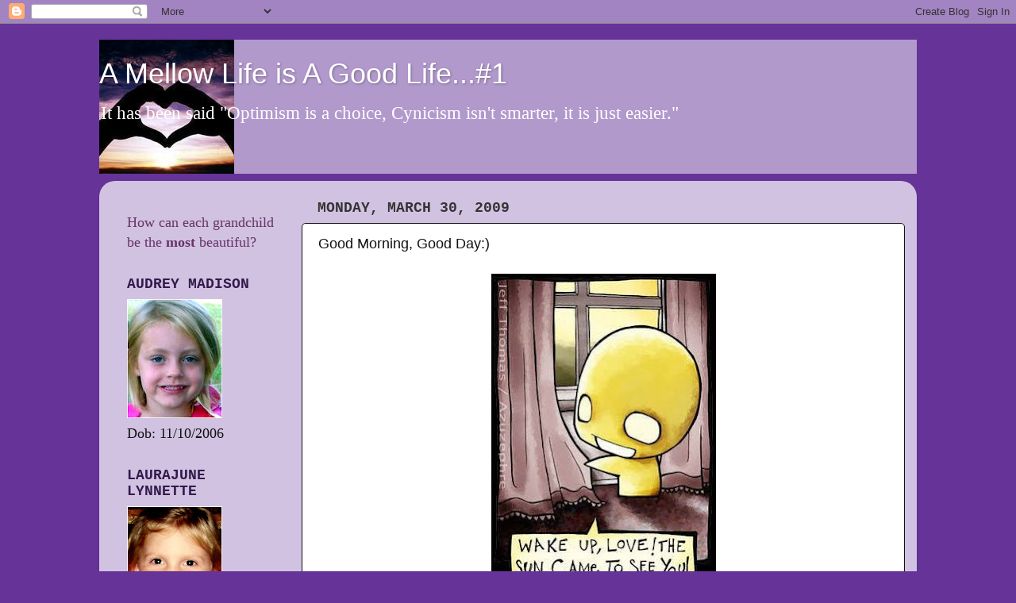

--- FILE ---
content_type: text/html; charset=UTF-8
request_url: https://amellowlife.blogspot.com/2009/03/good-morning-good-day.html
body_size: 16904
content:
<!DOCTYPE html>
<html class='v2' dir='ltr' lang='en'>
<head>
<link href='https://www.blogger.com/static/v1/widgets/335934321-css_bundle_v2.css' rel='stylesheet' type='text/css'/>
<meta content='width=1100' name='viewport'/>
<meta content='text/html; charset=UTF-8' http-equiv='Content-Type'/>
<meta content='blogger' name='generator'/>
<link href='https://amellowlife.blogspot.com/favicon.ico' rel='icon' type='image/x-icon'/>
<link href='http://amellowlife.blogspot.com/2009/03/good-morning-good-day.html' rel='canonical'/>
<link rel="alternate" type="application/atom+xml" title="A Mellow Life is A Good Life...#1 - Atom" href="https://amellowlife.blogspot.com/feeds/posts/default" />
<link rel="alternate" type="application/rss+xml" title="A Mellow Life is A Good Life...#1 - RSS" href="https://amellowlife.blogspot.com/feeds/posts/default?alt=rss" />
<link rel="service.post" type="application/atom+xml" title="A Mellow Life is A Good Life...#1 - Atom" href="https://www.blogger.com/feeds/3520629990097721822/posts/default" />

<link rel="alternate" type="application/atom+xml" title="A Mellow Life is A Good Life...#1 - Atom" href="https://amellowlife.blogspot.com/feeds/295521966503482988/comments/default" />
<!--Can't find substitution for tag [blog.ieCssRetrofitLinks]-->
<link href='https://blogger.googleusercontent.com/img/b/R29vZ2xl/AVvXsEgnXFnap42g1f6Xca8d0i-a1B-IBgvT35hxEBnOwY1RE2H4mRw4Zc1lvFMvZY8hXODtMYlJL9dBMtRq4PIrmP5YpNfJ3gcm2ASUHNxUpBlu1RBOD-l8XtyInu9Yn4Oy_8aW-p5fLtiPBR4/s400/sun.jpg' rel='image_src'/>
<meta content='http://amellowlife.blogspot.com/2009/03/good-morning-good-day.html' property='og:url'/>
<meta content='Good Morning, Good Day:)' property='og:title'/>
<meta content='It has been said &quot;Optimism is a choice, Cynicism isn&#39;t smarter, it is just easier.&quot;' property='og:description'/>
<meta content='https://blogger.googleusercontent.com/img/b/R29vZ2xl/AVvXsEgnXFnap42g1f6Xca8d0i-a1B-IBgvT35hxEBnOwY1RE2H4mRw4Zc1lvFMvZY8hXODtMYlJL9dBMtRq4PIrmP5YpNfJ3gcm2ASUHNxUpBlu1RBOD-l8XtyInu9Yn4Oy_8aW-p5fLtiPBR4/w1200-h630-p-k-no-nu/sun.jpg' property='og:image'/>
<title>A Mellow Life is A Good Life...#1: Good Morning, Good Day:)</title>
<style id='page-skin-1' type='text/css'><!--
/*-----------------------------------------------
Blogger Template Style
Name:     Picture Window
Designer: Blogger
URL:      www.blogger.com
----------------------------------------------- */
/* Content
----------------------------------------------- */
body {
font: normal normal 20px Georgia, Utopia, 'Palatino Linotype', Palatino, serif;
color: #111111;
background: #663399 none no-repeat scroll center center;
}
html body .region-inner {
min-width: 0;
max-width: 100%;
width: auto;
}
.content-outer {
font-size: 90%;
}
a:link {
text-decoration:none;
color: #663399;
}
a:visited {
text-decoration:none;
color: #9966cc;
}
a:hover {
text-decoration:underline;
color: #8832ff;
}
.content-outer {
background: transparent none repeat scroll top left;
-moz-border-radius: 0;
-webkit-border-radius: 0;
-goog-ms-border-radius: 0;
border-radius: 0;
-moz-box-shadow: 0 0 0 rgba(0, 0, 0, .15);
-webkit-box-shadow: 0 0 0 rgba(0, 0, 0, .15);
-goog-ms-box-shadow: 0 0 0 rgba(0, 0, 0, .15);
box-shadow: 0 0 0 rgba(0, 0, 0, .15);
margin: 20px auto;
}
.content-inner {
padding: 0;
}
/* Header
----------------------------------------------- */
.header-outer {
background: #b299cc none repeat-x scroll top left;
_background-image: none;
color: #ffffff;
-moz-border-radius: 0;
-webkit-border-radius: 0;
-goog-ms-border-radius: 0;
border-radius: 0;
}
.Header img, .Header #header-inner {
-moz-border-radius: 0;
-webkit-border-radius: 0;
-goog-ms-border-radius: 0;
border-radius: 0;
}
.header-inner .Header .titlewrapper,
.header-inner .Header .descriptionwrapper {
padding-left: 0;
padding-right: 0;
}
.Header h1 {
font: normal normal 36px Arial, Tahoma, Helvetica, FreeSans, sans-serif;
text-shadow: 1px 1px 3px rgba(0, 0, 0, 0.3);
}
.Header h1 a {
color: #ffffff;
}
.Header .description {
font-size: 130%;
}
/* Tabs
----------------------------------------------- */
.tabs-inner {
margin: .5em 20px 0;
padding: 0;
}
.tabs-inner .section {
margin: 0;
}
.tabs-inner .widget ul {
padding: 0;
background: transparent none repeat scroll bottom;
-moz-border-radius: 0;
-webkit-border-radius: 0;
-goog-ms-border-radius: 0;
border-radius: 0;
}
.tabs-inner .widget li {
border: none;
}
.tabs-inner .widget li a {
display: inline-block;
padding: .5em 1em;
margin-right: .25em;
color: #ffffff;
font: normal normal 15px Arial, Tahoma, Helvetica, FreeSans, sans-serif;
-moz-border-radius: 10px 10px 0 0;
-webkit-border-top-left-radius: 10px;
-webkit-border-top-right-radius: 10px;
-goog-ms-border-radius: 10px 10px 0 0;
border-radius: 10px 10px 0 0;
background: transparent url(https://resources.blogblog.com/blogblog/data/1kt/transparent/black50.png) repeat scroll top left;
border-right: 1px solid transparent;
}
.tabs-inner .widget li:first-child a {
padding-left: 1.25em;
-moz-border-radius-topleft: 10px;
-moz-border-radius-bottomleft: 0;
-webkit-border-top-left-radius: 10px;
-webkit-border-bottom-left-radius: 0;
-goog-ms-border-top-left-radius: 10px;
-goog-ms-border-bottom-left-radius: 0;
border-top-left-radius: 10px;
border-bottom-left-radius: 0;
}
.tabs-inner .widget li.selected a,
.tabs-inner .widget li a:hover {
position: relative;
z-index: 1;
background: transparent url(https://resources.blogblog.com/blogblog/data/1kt/transparent/white80.png) repeat scroll bottom;
color: #663399;
-moz-box-shadow: 0 0 3px rgba(0, 0, 0, .15);
-webkit-box-shadow: 0 0 3px rgba(0, 0, 0, .15);
-goog-ms-box-shadow: 0 0 3px rgba(0, 0, 0, .15);
box-shadow: 0 0 3px rgba(0, 0, 0, .15);
}
/* Headings
----------------------------------------------- */
h2 {
font: normal bold 100% 'Courier New', Courier, FreeMono, monospace;
text-transform: uppercase;
color: #33194c;
margin: .5em 0;
}
/* Main
----------------------------------------------- */
.main-outer {
background: transparent url(https://resources.blogblog.com/blogblog/data/1kt/transparent/white80.png) repeat scroll top left;
-moz-border-radius: 20px 20px 0 0;
-webkit-border-top-left-radius: 20px;
-webkit-border-top-right-radius: 20px;
-webkit-border-bottom-left-radius: 0;
-webkit-border-bottom-right-radius: 0;
-goog-ms-border-radius: 20px 20px 0 0;
border-radius: 20px 20px 0 0;
-moz-box-shadow: 0 1px 3px rgba(0, 0, 0, .15);
-webkit-box-shadow: 0 1px 3px rgba(0, 0, 0, .15);
-goog-ms-box-shadow: 0 1px 3px rgba(0, 0, 0, .15);
box-shadow: 0 1px 3px rgba(0, 0, 0, .15);
}
.main-inner {
padding: 15px 20px 20px;
}
.main-inner .column-center-inner {
padding: 0 0;
}
.main-inner .column-left-inner {
padding-left: 0;
}
.main-inner .column-right-inner {
padding-right: 0;
}
/* Posts
----------------------------------------------- */
h3.post-title {
margin: 0;
font: normal normal 18px Arial, Tahoma, Helvetica, FreeSans, sans-serif;
}
.comments h4 {
margin: 1em 0 0;
font: normal normal 18px Arial, Tahoma, Helvetica, FreeSans, sans-serif;
}
.date-header span {
color: #333333;
}
.post-outer {
background-color: #ffffff;
border: solid 1px #111111;
-moz-border-radius: 5px;
-webkit-border-radius: 5px;
border-radius: 5px;
-goog-ms-border-radius: 5px;
padding: 15px 20px;
margin: 0 -20px 20px;
}
.post-body {
line-height: 1.4;
font-size: 110%;
position: relative;
}
.post-header {
margin: 0 0 1.5em;
color: #111111;
line-height: 1.6;
}
.post-footer {
margin: .5em 0 0;
color: #111111;
line-height: 1.6;
}
#blog-pager {
font-size: 140%
}
#comments .comment-author {
padding-top: 1.5em;
border-top: dashed 1px #ccc;
border-top: dashed 1px rgba(128, 128, 128, .5);
background-position: 0 1.5em;
}
#comments .comment-author:first-child {
padding-top: 0;
border-top: none;
}
.avatar-image-container {
margin: .2em 0 0;
}
/* Comments
----------------------------------------------- */
.comments .comments-content .icon.blog-author {
background-repeat: no-repeat;
background-image: url([data-uri]);
}
.comments .comments-content .loadmore a {
border-top: 1px solid #8832ff;
border-bottom: 1px solid #8832ff;
}
.comments .continue {
border-top: 2px solid #8832ff;
}
/* Widgets
----------------------------------------------- */
.widget ul, .widget #ArchiveList ul.flat {
padding: 0;
list-style: none;
}
.widget ul li, .widget #ArchiveList ul.flat li {
border-top: dashed 1px #ccc;
border-top: dashed 1px rgba(128, 128, 128, .5);
}
.widget ul li:first-child, .widget #ArchiveList ul.flat li:first-child {
border-top: none;
}
.widget .post-body ul {
list-style: disc;
}
.widget .post-body ul li {
border: none;
}
/* Footer
----------------------------------------------- */
.footer-outer {
color:#cccccc;
background: transparent url(https://resources.blogblog.com/blogblog/data/1kt/transparent/black50.png) repeat scroll top left;
-moz-border-radius: 0 0 20px 20px;
-webkit-border-top-left-radius: 0;
-webkit-border-top-right-radius: 0;
-webkit-border-bottom-left-radius: 20px;
-webkit-border-bottom-right-radius: 20px;
-goog-ms-border-radius: 0 0 20px 20px;
border-radius: 0 0 20px 20px;
-moz-box-shadow: 0 1px 3px rgba(0, 0, 0, .15);
-webkit-box-shadow: 0 1px 3px rgba(0, 0, 0, .15);
-goog-ms-box-shadow: 0 1px 3px rgba(0, 0, 0, .15);
box-shadow: 0 1px 3px rgba(0, 0, 0, .15);
}
.footer-inner {
padding: 10px 20px 20px;
}
.footer-outer a {
color: #bb98ee;
}
.footer-outer a:visited {
color: #ba77ee;
}
.footer-outer a:hover {
color: #8832ff;
}
.footer-outer .widget h2 {
color: #aaaaaa;
}
/* Mobile
----------------------------------------------- */
html body.mobile {
height: auto;
}
html body.mobile {
min-height: 480px;
background-size: 100% auto;
}
.mobile .body-fauxcolumn-outer {
background: transparent none repeat scroll top left;
}
html .mobile .mobile-date-outer, html .mobile .blog-pager {
border-bottom: none;
background: transparent url(https://resources.blogblog.com/blogblog/data/1kt/transparent/white80.png) repeat scroll top left;
margin-bottom: 10px;
}
.mobile .date-outer {
background: transparent url(https://resources.blogblog.com/blogblog/data/1kt/transparent/white80.png) repeat scroll top left;
}
.mobile .header-outer, .mobile .main-outer,
.mobile .post-outer, .mobile .footer-outer {
-moz-border-radius: 0;
-webkit-border-radius: 0;
-goog-ms-border-radius: 0;
border-radius: 0;
}
.mobile .content-outer,
.mobile .main-outer,
.mobile .post-outer {
background: inherit;
border: none;
}
.mobile .content-outer {
font-size: 100%;
}
.mobile-link-button {
background-color: #663399;
}
.mobile-link-button a:link, .mobile-link-button a:visited {
color: #ffffff;
}
.mobile-index-contents {
color: #111111;
}
.mobile .tabs-inner .PageList .widget-content {
background: transparent url(https://resources.blogblog.com/blogblog/data/1kt/transparent/white80.png) repeat scroll bottom;
color: #663399;
}
.mobile .tabs-inner .PageList .widget-content .pagelist-arrow {
border-left: 1px solid transparent;
}

--></style>
<style id='template-skin-1' type='text/css'><!--
body {
min-width: 1030px;
}
.content-outer, .content-fauxcolumn-outer, .region-inner {
min-width: 1030px;
max-width: 1030px;
_width: 1030px;
}
.main-inner .columns {
padding-left: 240px;
padding-right: 0px;
}
.main-inner .fauxcolumn-center-outer {
left: 240px;
right: 0px;
/* IE6 does not respect left and right together */
_width: expression(this.parentNode.offsetWidth -
parseInt("240px") -
parseInt("0px") + 'px');
}
.main-inner .fauxcolumn-left-outer {
width: 240px;
}
.main-inner .fauxcolumn-right-outer {
width: 0px;
}
.main-inner .column-left-outer {
width: 240px;
right: 100%;
margin-left: -240px;
}
.main-inner .column-right-outer {
width: 0px;
margin-right: -0px;
}
#layout {
min-width: 0;
}
#layout .content-outer {
min-width: 0;
width: 800px;
}
#layout .region-inner {
min-width: 0;
width: auto;
}
body#layout div.add_widget {
padding: 8px;
}
body#layout div.add_widget a {
margin-left: 32px;
}
--></style>
<link href='https://www.blogger.com/dyn-css/authorization.css?targetBlogID=3520629990097721822&amp;zx=a164b14e-b797-4671-92d7-9b14d03d71af' media='none' onload='if(media!=&#39;all&#39;)media=&#39;all&#39;' rel='stylesheet'/><noscript><link href='https://www.blogger.com/dyn-css/authorization.css?targetBlogID=3520629990097721822&amp;zx=a164b14e-b797-4671-92d7-9b14d03d71af' rel='stylesheet'/></noscript>
<meta name='google-adsense-platform-account' content='ca-host-pub-1556223355139109'/>
<meta name='google-adsense-platform-domain' content='blogspot.com'/>

</head>
<body class='loading variant-open'>
<div class='navbar section' id='navbar' name='Navbar'><div class='widget Navbar' data-version='1' id='Navbar1'><script type="text/javascript">
    function setAttributeOnload(object, attribute, val) {
      if(window.addEventListener) {
        window.addEventListener('load',
          function(){ object[attribute] = val; }, false);
      } else {
        window.attachEvent('onload', function(){ object[attribute] = val; });
      }
    }
  </script>
<div id="navbar-iframe-container"></div>
<script type="text/javascript" src="https://apis.google.com/js/platform.js"></script>
<script type="text/javascript">
      gapi.load("gapi.iframes:gapi.iframes.style.bubble", function() {
        if (gapi.iframes && gapi.iframes.getContext) {
          gapi.iframes.getContext().openChild({
              url: 'https://www.blogger.com/navbar/3520629990097721822?po\x3d295521966503482988\x26origin\x3dhttps://amellowlife.blogspot.com',
              where: document.getElementById("navbar-iframe-container"),
              id: "navbar-iframe"
          });
        }
      });
    </script><script type="text/javascript">
(function() {
var script = document.createElement('script');
script.type = 'text/javascript';
script.src = '//pagead2.googlesyndication.com/pagead/js/google_top_exp.js';
var head = document.getElementsByTagName('head')[0];
if (head) {
head.appendChild(script);
}})();
</script>
</div></div>
<div class='body-fauxcolumns'>
<div class='fauxcolumn-outer body-fauxcolumn-outer'>
<div class='cap-top'>
<div class='cap-left'></div>
<div class='cap-right'></div>
</div>
<div class='fauxborder-left'>
<div class='fauxborder-right'></div>
<div class='fauxcolumn-inner'>
</div>
</div>
<div class='cap-bottom'>
<div class='cap-left'></div>
<div class='cap-right'></div>
</div>
</div>
</div>
<div class='content'>
<div class='content-fauxcolumns'>
<div class='fauxcolumn-outer content-fauxcolumn-outer'>
<div class='cap-top'>
<div class='cap-left'></div>
<div class='cap-right'></div>
</div>
<div class='fauxborder-left'>
<div class='fauxborder-right'></div>
<div class='fauxcolumn-inner'>
</div>
</div>
<div class='cap-bottom'>
<div class='cap-left'></div>
<div class='cap-right'></div>
</div>
</div>
</div>
<div class='content-outer'>
<div class='content-cap-top cap-top'>
<div class='cap-left'></div>
<div class='cap-right'></div>
</div>
<div class='fauxborder-left content-fauxborder-left'>
<div class='fauxborder-right content-fauxborder-right'></div>
<div class='content-inner'>
<header>
<div class='header-outer'>
<div class='header-cap-top cap-top'>
<div class='cap-left'></div>
<div class='cap-right'></div>
</div>
<div class='fauxborder-left header-fauxborder-left'>
<div class='fauxborder-right header-fauxborder-right'></div>
<div class='region-inner header-inner'>
<div class='header section' id='header' name='Header'><div class='widget Header' data-version='1' id='Header1'>
<div id='header-inner' style='background-image: url("https://blogger.googleusercontent.com/img/b/R29vZ2xl/AVvXsEiB4xpGdE8g6X7MyPA8YVFGVjrKi3RVqMvlouOgklRS-vdLtEPL3gfoUXU_T9yDb8WGQ3-KVZ3_8K3ZVfCyV-qYfIxZn8yZApy7lnSzy1s0nqvsYc2_Zmv_rEK5adIeV0mXz83kDUJh9oQ/s750/love-12.jpg"); background-position: left; min-height: 169px; _height: 169px; background-repeat: no-repeat; '>
<div class='titlewrapper' style='background: transparent'>
<h1 class='title' style='background: transparent; border-width: 0px'>
<a href='https://amellowlife.blogspot.com/'>
A Mellow Life is A Good Life...#1
</a>
</h1>
</div>
<div class='descriptionwrapper'>
<p class='description'><span>It has been said "Optimism is a choice, Cynicism isn't smarter, it is just easier."</span></p>
</div>
</div>
</div></div>
</div>
</div>
<div class='header-cap-bottom cap-bottom'>
<div class='cap-left'></div>
<div class='cap-right'></div>
</div>
</div>
</header>
<div class='tabs-outer'>
<div class='tabs-cap-top cap-top'>
<div class='cap-left'></div>
<div class='cap-right'></div>
</div>
<div class='fauxborder-left tabs-fauxborder-left'>
<div class='fauxborder-right tabs-fauxborder-right'></div>
<div class='region-inner tabs-inner'>
<div class='tabs no-items section' id='crosscol' name='Cross-Column'></div>
<div class='tabs no-items section' id='crosscol-overflow' name='Cross-Column 2'></div>
</div>
</div>
<div class='tabs-cap-bottom cap-bottom'>
<div class='cap-left'></div>
<div class='cap-right'></div>
</div>
</div>
<div class='main-outer'>
<div class='main-cap-top cap-top'>
<div class='cap-left'></div>
<div class='cap-right'></div>
</div>
<div class='fauxborder-left main-fauxborder-left'>
<div class='fauxborder-right main-fauxborder-right'></div>
<div class='region-inner main-inner'>
<div class='columns fauxcolumns'>
<div class='fauxcolumn-outer fauxcolumn-center-outer'>
<div class='cap-top'>
<div class='cap-left'></div>
<div class='cap-right'></div>
</div>
<div class='fauxborder-left'>
<div class='fauxborder-right'></div>
<div class='fauxcolumn-inner'>
</div>
</div>
<div class='cap-bottom'>
<div class='cap-left'></div>
<div class='cap-right'></div>
</div>
</div>
<div class='fauxcolumn-outer fauxcolumn-left-outer'>
<div class='cap-top'>
<div class='cap-left'></div>
<div class='cap-right'></div>
</div>
<div class='fauxborder-left'>
<div class='fauxborder-right'></div>
<div class='fauxcolumn-inner'>
</div>
</div>
<div class='cap-bottom'>
<div class='cap-left'></div>
<div class='cap-right'></div>
</div>
</div>
<div class='fauxcolumn-outer fauxcolumn-right-outer'>
<div class='cap-top'>
<div class='cap-left'></div>
<div class='cap-right'></div>
</div>
<div class='fauxborder-left'>
<div class='fauxborder-right'></div>
<div class='fauxcolumn-inner'>
</div>
</div>
<div class='cap-bottom'>
<div class='cap-left'></div>
<div class='cap-right'></div>
</div>
</div>
<!-- corrects IE6 width calculation -->
<div class='columns-inner'>
<div class='column-center-outer'>
<div class='column-center-inner'>
<div class='main section' id='main' name='Main'><div class='widget Blog' data-version='1' id='Blog1'>
<div class='blog-posts hfeed'>

          <div class="date-outer">
        
<h2 class='date-header'><span>Monday, March 30, 2009</span></h2>

          <div class="date-posts">
        
<div class='post-outer'>
<div class='post hentry uncustomized-post-template' itemprop='blogPost' itemscope='itemscope' itemtype='http://schema.org/BlogPosting'>
<meta content='https://blogger.googleusercontent.com/img/b/R29vZ2xl/AVvXsEgnXFnap42g1f6Xca8d0i-a1B-IBgvT35hxEBnOwY1RE2H4mRw4Zc1lvFMvZY8hXODtMYlJL9dBMtRq4PIrmP5YpNfJ3gcm2ASUHNxUpBlu1RBOD-l8XtyInu9Yn4Oy_8aW-p5fLtiPBR4/s400/sun.jpg' itemprop='image_url'/>
<meta content='3520629990097721822' itemprop='blogId'/>
<meta content='295521966503482988' itemprop='postId'/>
<a name='295521966503482988'></a>
<h3 class='post-title entry-title' itemprop='name'>
Good Morning, Good Day:)
</h3>
<div class='post-header'>
<div class='post-header-line-1'></div>
</div>
<div class='post-body entry-content' id='post-body-295521966503482988' itemprop='description articleBody'>
<a href="https://blogger.googleusercontent.com/img/b/R29vZ2xl/AVvXsEgnXFnap42g1f6Xca8d0i-a1B-IBgvT35hxEBnOwY1RE2H4mRw4Zc1lvFMvZY8hXODtMYlJL9dBMtRq4PIrmP5YpNfJ3gcm2ASUHNxUpBlu1RBOD-l8XtyInu9Yn4Oy_8aW-p5fLtiPBR4/s1600-h/sun.jpg" onblur="try {parent.deselectBloggerImageGracefully();} catch(e) {}"><img alt="" border="0" id="BLOGGER_PHOTO_ID_5319013380215865314" src="https://blogger.googleusercontent.com/img/b/R29vZ2xl/AVvXsEgnXFnap42g1f6Xca8d0i-a1B-IBgvT35hxEBnOwY1RE2H4mRw4Zc1lvFMvZY8hXODtMYlJL9dBMtRq4PIrmP5YpNfJ3gcm2ASUHNxUpBlu1RBOD-l8XtyInu9Yn4Oy_8aW-p5fLtiPBR4/s400/sun.jpg" style="margin: 0px auto 10px; display: block; text-align: center; cursor: pointer; width: 283px; height: 400px;" /></a>
<div style='clear: both;'></div>
</div>
<div class='post-footer'>
<div class='post-footer-line post-footer-line-1'>
<span class='post-author vcard'>
Posted by
<span class='fn' itemprop='author' itemscope='itemscope' itemtype='http://schema.org/Person'>
<meta content='https://www.blogger.com/profile/09995546678739653397' itemprop='url'/>
<a class='g-profile' href='https://www.blogger.com/profile/09995546678739653397' rel='author' title='author profile'>
<span itemprop='name'>Carla</span>
</a>
</span>
</span>
<span class='post-timestamp'>
at
<meta content='http://amellowlife.blogspot.com/2009/03/good-morning-good-day.html' itemprop='url'/>
<a class='timestamp-link' href='https://amellowlife.blogspot.com/2009/03/good-morning-good-day.html' rel='bookmark' title='permanent link'><abbr class='published' itemprop='datePublished' title='2009-03-30T11:07:00-05:00'>11:07&#8239;AM</abbr></a>
</span>
<span class='post-comment-link'>
</span>
<span class='post-icons'>
<span class='item-action'>
<a href='https://www.blogger.com/email-post/3520629990097721822/295521966503482988' title='Email Post'>
<img alt='' class='icon-action' height='13' src='https://resources.blogblog.com/img/icon18_email.gif' width='18'/>
</a>
</span>
<span class='item-control blog-admin pid-1913988433'>
<a href='https://www.blogger.com/post-edit.g?blogID=3520629990097721822&postID=295521966503482988&from=pencil' title='Edit Post'>
<img alt='' class='icon-action' height='18' src='https://resources.blogblog.com/img/icon18_edit_allbkg.gif' width='18'/>
</a>
</span>
</span>
<div class='post-share-buttons goog-inline-block'>
</div>
</div>
<div class='post-footer-line post-footer-line-2'>
<span class='post-labels'>
Labels:
<a href='https://amellowlife.blogspot.com/search/label/random' rel='tag'>random</a>
</span>
</div>
<div class='post-footer-line post-footer-line-3'>
<span class='post-location'>
</span>
</div>
</div>
</div>
<div class='comments' id='comments'>
<a name='comments'></a>
<h4>3 comments:</h4>
<div id='Blog1_comments-block-wrapper'>
<dl class='avatar-comment-indent' id='comments-block'>
<dt class='comment-author ' id='c5910093786680255816'>
<a name='c5910093786680255816'></a>
<div class="avatar-image-container vcard"><span dir="ltr"><a href="https://www.blogger.com/profile/07967298521893250721" target="" rel="nofollow" onclick="" class="avatar-hovercard" id="av-5910093786680255816-07967298521893250721"><img src="https://resources.blogblog.com/img/blank.gif" width="35" height="35" class="delayLoad" style="display: none;" longdesc="//blogger.googleusercontent.com/img/b/R29vZ2xl/AVvXsEiB3lVI5fVg5SP-y8PzV0fHO33KhA0n_Y0Mruds2FCGs8P9EzcxFCiW53VckTuaAGvmUKitsfUBUDlzcoduOselMoq1WeWcbloMzK_bBZitlLY43W6lhpCvdDS2ytIrEw/s45-c/images.jpeg" alt="" title="The Raggedy Girl">

<noscript><img src="//blogger.googleusercontent.com/img/b/R29vZ2xl/AVvXsEiB3lVI5fVg5SP-y8PzV0fHO33KhA0n_Y0Mruds2FCGs8P9EzcxFCiW53VckTuaAGvmUKitsfUBUDlzcoduOselMoq1WeWcbloMzK_bBZitlLY43W6lhpCvdDS2ytIrEw/s45-c/images.jpeg" width="35" height="35" class="photo" alt=""></noscript></a></span></div>
<a href='https://www.blogger.com/profile/07967298521893250721' rel='nofollow'>The Raggedy Girl</a>
said...
</dt>
<dd class='comment-body' id='Blog1_cmt-5910093786680255816'>
<p>
Have An Amazing Monday<BR/>from Roberta Anne-the Raggedy Girl
</p>
</dd>
<dd class='comment-footer'>
<span class='comment-timestamp'>
<a href='https://amellowlife.blogspot.com/2009/03/good-morning-good-day.html?showComment=1238430840000#c5910093786680255816' title='comment permalink'>
March 30, 2009 at 11:34&#8239;AM
</a>
<span class='item-control blog-admin pid-2093202403'>
<a class='comment-delete' href='https://www.blogger.com/comment/delete/3520629990097721822/5910093786680255816' title='Delete Comment'>
<img src='https://resources.blogblog.com/img/icon_delete13.gif'/>
</a>
</span>
</span>
</dd>
<dt class='comment-author ' id='c3319206532159749350'>
<a name='c3319206532159749350'></a>
<div class="avatar-image-container vcard"><span dir="ltr"><a href="https://www.blogger.com/profile/04219479223227928561" target="" rel="nofollow" onclick="" class="avatar-hovercard" id="av-3319206532159749350-04219479223227928561"><img src="https://resources.blogblog.com/img/blank.gif" width="35" height="35" class="delayLoad" style="display: none;" longdesc="//blogger.googleusercontent.com/img/b/R29vZ2xl/AVvXsEgBOiVb13jMpH24IkiG_kq0ay_Aide5m5fbhhADP3ZSHNZZ3qTbAeTgfbl3W-sgv_-YMp04L9sXxeZ8FDVdy0TpTXzG5N9DtxMGbE56Uda31yllxA-oonyWAhIB2w9uFQ/s45-c/IMG_1869edd.jpg" alt="" title="Gail">

<noscript><img src="//blogger.googleusercontent.com/img/b/R29vZ2xl/AVvXsEgBOiVb13jMpH24IkiG_kq0ay_Aide5m5fbhhADP3ZSHNZZ3qTbAeTgfbl3W-sgv_-YMp04L9sXxeZ8FDVdy0TpTXzG5N9DtxMGbE56Uda31yllxA-oonyWAhIB2w9uFQ/s45-c/IMG_1869edd.jpg" width="35" height="35" class="photo" alt=""></noscript></a></span></div>
<a href='https://www.blogger.com/profile/04219479223227928561' rel='nofollow'>Gail</a>
said...
</dt>
<dd class='comment-body' id='Blog1_cmt-3319206532159749350'>
<p>
I am sitting on my keister, with dishes in the sink and the laundry going...I have a day off!
</p>
</dd>
<dd class='comment-footer'>
<span class='comment-timestamp'>
<a href='https://amellowlife.blogspot.com/2009/03/good-morning-good-day.html?showComment=1238436600000#c3319206532159749350' title='comment permalink'>
March 30, 2009 at 1:10&#8239;PM
</a>
<span class='item-control blog-admin pid-1948642003'>
<a class='comment-delete' href='https://www.blogger.com/comment/delete/3520629990097721822/3319206532159749350' title='Delete Comment'>
<img src='https://resources.blogblog.com/img/icon_delete13.gif'/>
</a>
</span>
</span>
</dd>
<dt class='comment-author ' id='c2325558718823587148'>
<a name='c2325558718823587148'></a>
<div class="avatar-image-container vcard"><span dir="ltr"><a href="https://www.blogger.com/profile/14065581455480762162" target="" rel="nofollow" onclick="" class="avatar-hovercard" id="av-2325558718823587148-14065581455480762162"><img src="https://resources.blogblog.com/img/blank.gif" width="35" height="35" class="delayLoad" style="display: none;" longdesc="//4.bp.blogspot.com/-h916S9geryw/WvCpSRGsiVI/AAAAAAAAKho/opq9iowpp6E1lV-40FIRc-UrmmxNFiwlQCK4BGAYYCw/s35/LGA_M.jpg" alt="" title="Little GrumpyAngel">

<noscript><img src="//4.bp.blogspot.com/-h916S9geryw/WvCpSRGsiVI/AAAAAAAAKho/opq9iowpp6E1lV-40FIRc-UrmmxNFiwlQCK4BGAYYCw/s35/LGA_M.jpg" width="35" height="35" class="photo" alt=""></noscript></a></span></div>
<a href='https://www.blogger.com/profile/14065581455480762162' rel='nofollow'>Little GrumpyAngel</a>
said...
</dt>
<dd class='comment-body' id='Blog1_cmt-2325558718823587148'>
<p>
This is way cute!
</p>
</dd>
<dd class='comment-footer'>
<span class='comment-timestamp'>
<a href='https://amellowlife.blogspot.com/2009/03/good-morning-good-day.html?showComment=1238544600000#c2325558718823587148' title='comment permalink'>
March 31, 2009 at 7:10&#8239;PM
</a>
<span class='item-control blog-admin pid-548882529'>
<a class='comment-delete' href='https://www.blogger.com/comment/delete/3520629990097721822/2325558718823587148' title='Delete Comment'>
<img src='https://resources.blogblog.com/img/icon_delete13.gif'/>
</a>
</span>
</span>
</dd>
</dl>
</div>
<p class='comment-footer'>
<a href='https://www.blogger.com/comment/fullpage/post/3520629990097721822/295521966503482988' onclick='javascript:window.open(this.href, "bloggerPopup", "toolbar=0,location=0,statusbar=1,menubar=0,scrollbars=yes,width=640,height=500"); return false;'>Post a Comment</a>
</p>
</div>
</div>

        </div></div>
      
</div>
<div class='blog-pager' id='blog-pager'>
<span id='blog-pager-newer-link'>
<a class='blog-pager-newer-link' href='https://amellowlife.blogspot.com/2009/03/black-sunday-peace-treaty-has-been.html' id='Blog1_blog-pager-newer-link' title='Newer Post'>Newer Post</a>
</span>
<span id='blog-pager-older-link'>
<a class='blog-pager-older-link' href='https://amellowlife.blogspot.com/2009/03/son-day-old-rugged-cross.html' id='Blog1_blog-pager-older-link' title='Older Post'>Older Post</a>
</span>
<a class='home-link' href='https://amellowlife.blogspot.com/'>Home</a>
</div>
<div class='clear'></div>
<div class='post-feeds'>
<div class='feed-links'>
Subscribe to:
<a class='feed-link' href='https://amellowlife.blogspot.com/feeds/295521966503482988/comments/default' target='_blank' type='application/atom+xml'>Post Comments (Atom)</a>
</div>
</div>
</div></div>
</div>
</div>
<div class='column-left-outer'>
<div class='column-left-inner'>
<aside>
<div class='sidebar section' id='sidebar-left-1'><div class='widget Text' data-version='1' id='Text1'>
<div class='widget-content'>
<span style="font-style: italic; color: rgb(153, 51, 153);"><br/></span><span style="color: rgb(153, 51, 153);"><span style="color: rgb(102, 51, 102);">How can each grandchild be the </span><span style="font-weight: bold; color: rgb(102, 51, 102);">most</span><span style="color: rgb(102, 51, 102);"> beautiful?</span></span>
</div>
<div class='clear'></div>
</div><div class='widget Image' data-version='1' id='Image14'>
<h2>Audrey Madison</h2>
<div class='widget-content'>
<img alt='Audrey Madison' height='150' id='Image14_img' src='https://blogger.googleusercontent.com/img/b/R29vZ2xl/AVvXsEj5AAamuKhBeiPTuZWkWpTnby7UlTDaWQ3fi_N58kpW_Ajv4NZWyy8dU6NrBvyNAuzvsUjSGlwo7QCMYBynASB_v_Jf5IemkzV_3QRnzWi-0fyqbimnznvPBYHx_WWjhKfFLXgxZzWX_7w/s150/2011+09.jpg' width='120'/>
<br/>
<span class='caption'>Dob: 11/10/2006</span>
</div>
<div class='clear'></div>
</div><div class='widget Image' data-version='1' id='Image19'>
<h2>LauraJune Lynnette</h2>
<div class='widget-content'>
<img alt='LauraJune Lynnette' height='150' id='Image19_img' src='https://blogger.googleusercontent.com/img/b/R29vZ2xl/AVvXsEgAjwhLM0q-1STe9DVPWWnkxKtCPp2pN9CaZeDjvKMbkQ1STkcdXnfXjHeX2sD-IWAoQmIxnAqtSSBHRbq96NIFVXCRoWD5flzLpQB9aCWRX9JjZsnXUU1862BAwhk1oDfHqtQDeYPqNhw/s150/2011+122.jpg' width='120'/>
<br/>
<span class='caption'>Dob: 11/28/2006</span>
</div>
<div class='clear'></div>
</div><div class='widget Image' data-version='1' id='Image18'>
<h2>Ralph "David" Wayne</h2>
<div class='widget-content'>
<img alt='Ralph "David" Wayne' height='150' id='Image18_img' src='https://blogger.googleusercontent.com/img/b/R29vZ2xl/AVvXsEiFV8frAWd3cGkwAN2Dt8p3rPwQMecJ5d6iV6XpjBvCC6p7cSmGn_QgwIA6tlMG2MJ4jjoCHx3gDm-RSgE9bVjheC-dHcTpd45uU2RSHdSoPDwb8Fj_lcW6LxhvV-5OwrAZjz2MfZW7bHU/s150/Collages1.jpg' width='120'/>
<br/>
<span class='caption'>Dob: 12/17/2007</span>
</div>
<div class='clear'></div>
</div><div class='widget Image' data-version='1' id='Image17'>
<h2>Katherine Brooke</h2>
<div class='widget-content'>
<img alt='Katherine Brooke' height='150' id='Image17_img' src='https://blogger.googleusercontent.com/img/b/R29vZ2xl/AVvXsEh1SnHBGpKlHRjMrLZTXuTQTBeHb27Cxt0y9Nz5ZklOSnqvCrWokRUtjkM_cmA0WIN5uQUoT2_20vKNuk3xE5MMZQgud48bFqAOZGte3XdHeOO2ae9EaxEAMyVTTGpgcfCP_zDF5CNhRQo/s150/Collages2.jpg' width='120'/>
<br/>
<span class='caption'>Dob: 10/01/2009</span>
</div>
<div class='clear'></div>
</div><div class='widget Image' data-version='1' id='Image16'>
<h2>Jeremiah Nolan Taylor</h2>
<div class='widget-content'>
<img alt='Jeremiah Nolan Taylor' height='150' id='Image16_img' src='https://blogger.googleusercontent.com/img/b/R29vZ2xl/AVvXsEipGtRXImkaB9HA5yMF4PkiWzZmMlfuOq6ew1iVDEiKwnyBC6jf3_O8IGZI8wS0RvbnkS_f5XwyqkWP2fLr4qrEvjmGy8-nhoOEKEAmhvM6_0JLvwEwINCzF-scaTstjw89PzT7GVhyphenhyphenlfI/s150/Collages3.jpg' width='120'/>
<br/>
<span class='caption'>Dob: 10/12/2009</span>
</div>
<div class='clear'></div>
</div><div class='widget Image' data-version='1' id='Image15'>
<h2>Kale Lewis-Andrew</h2>
<div class='widget-content'>
<img alt='Kale Lewis-Andrew' height='150' id='Image15_img' src='https://blogger.googleusercontent.com/img/b/R29vZ2xl/AVvXsEiRMr0MSlzBWVQygkyfwCHRUcJNmdhrxdyMCtcfRBrAFSeiWDjOKcLvlpI8wvsXubwEwcWFzxrGBdIfy5iNV7POsoFSKxGJLoqcnZkqF_lMDW-M59Iv4l8CXlhT92qL9Ke3QYqeojOMmGY/s150/2011+11-001.jpg' width='120'/>
<br/>
<span class='caption'>Dob: 12/16/2010</span>
</div>
<div class='clear'></div>
</div><div class='widget Image' data-version='1' id='Image8'>
<h2>Makenzie Lynn</h2>
<div class='widget-content'>
<img alt='Makenzie Lynn' height='150' id='Image8_img' src='https://blogger.googleusercontent.com/img/b/R29vZ2xl/AVvXsEicKOGHhQqINdRg8Unvy_KF2VbskxuMtoutQjncrTRxZFtm45glBwmEs2Qf5nFJA7TL-3g1cMh8nxGL87X7xqWK_nGfofw5FB28lG7cd2xVQkSUoVgqoJ6DKfiiUWYmIwzr3UAQ_6t25V8/s150/2012-05-005.jpg' width='120'/>
<br/>
<span class='caption'>Dob:  05/01/12</span>
</div>
<div class='clear'></div>
</div><div class='widget HTML' data-version='1' id='HTML1'>
<div class='widget-content'>
"Perfect love sometimes does not come until the first grandchild."  
Welsh Proverb
</div>
<div class='clear'></div>
</div><div class='widget Image' data-version='1' id='Image1'>
<h2>MY CHILDREN:                        #1 My Stepdaughter</h2>
<div class='widget-content'>
<img alt='MY CHILDREN:                        #1 My Stepdaughter' height='150' id='Image1_img' src='https://blogger.googleusercontent.com/img/b/R29vZ2xl/AVvXsEgejxIhNmoHAqkd-LGYgsHPiZI0YOPUjhWLxE6kbs9zv87V2bA7zSoHpZY2yY6cQeH_dB8FTnjnM7cRAxGSdIbmNL3NXp1lDkRLExuPx-L5ShK1D7lRuFby2DJBlKEKUmTYgMuwXwQUS0Q/s150/2011+05.jpg' width='120'/>
<br/>
<span class='caption'>Tiffany & family 2011:  Tiffany, Audrey, Colyn</span>
</div>
<div class='clear'></div>
</div><div class='widget Image' data-version='1' id='Image3'>
<h2>#2 My Stepson</h2>
<div class='widget-content'>
<img alt='#2 My Stepson' height='150' id='Image3_img' src='https://blogger.googleusercontent.com/img/b/R29vZ2xl/AVvXsEgnO5zvOHQFJylcj_7C7FIXde9cBPYUZ8N-YyJsi0w7sosk4HD5L8JERDLvrindSPNdh6E8I_GDCOg-tQGzxPH5RDkw4PMurbHBwFtol4Yc5NW_oRKmC-Tr3FBR4-dr0Z5txC2wH44MR9I/s150/2011+10.jpg' width='120'/>
<br/>
<span class='caption'>Aaron 2011</span>
</div>
<div class='clear'></div>
</div><div class='widget Image' data-version='1' id='Image2'>
<h2>#3 My Son</h2>
<div class='widget-content'>
<img alt='#3 My Son' height='150' id='Image2_img' src='https://blogger.googleusercontent.com/img/b/R29vZ2xl/AVvXsEgLOwQoFzNZZyqm36RMi7aI56VXYMCDYtOEi0-EmWjlv0dKCqfMIOJe9aO8_c-ZLQ_AjOF5dccoQzu5K9xdmavkkFcjNk8vRFLJJtCXej9tXBkWyaxTkxFkBY6Dwxvuupn3wQx2UFyi8Nk/s150/2011+07.jpg' width='120'/>
<br/>
<span class='caption'>Eric</span>
</div>
<div class='clear'></div>
</div><div class='widget Image' data-version='1' id='Image6'>
<h2>#4 My Daughter</h2>
<div class='widget-content'>
<img alt='#4 My Daughter' height='150' id='Image6_img' src='https://blogger.googleusercontent.com/img/b/R29vZ2xl/AVvXsEjekPLPzsvxvk-_JTfuEL8XJsomXR3NOMpxhA_c2fxGjC9i3-0shs62V-pZNgce6vtfxo16V_n-n1jXcFDFqIKOIiBXEq9eneDnPk3uvbH-2vw3TvlyWeFbLECK2ll4l7FVQ0yEY7JlvZQ/s150/blog+in+progress-002.jpg' width='120'/>
<br/>
<span class='caption'>Misty & family 2011: Ralph, LauraJune, David, Misty, Jeremiah</span>
</div>
<div class='clear'></div>
</div><div class='widget Image' data-version='1' id='Image7'>
<h2>#5 My Son</h2>
<div class='widget-content'>
<img alt='#5 My Son' height='120' id='Image7_img' src='https://blogger.googleusercontent.com/img/b/R29vZ2xl/AVvXsEg_JuWP2suiDnAAzQungXsWOHfWS10YOr4mQVEmMEGZDi87spzm6-wwnIRUip12_02PpGuhj02I1m9Oo5BOkgB00sA0CjP69iRDj6j2n5pcuocBgci30AtJrkIKh4vq_3NMegASf5wa0Zg/s150/2012-05-007.jpg' width='150'/>
<br/>
<span class='caption'>DJ & Brittany 2012</span>
</div>
<div class='clear'></div>
</div><div class='widget Image' data-version='1' id='Image4'>
<h2>#6 My Stepson</h2>
<div class='widget-content'>
<img alt='#6 My Stepson' height='150' id='Image4_img' src='https://blogger.googleusercontent.com/img/b/R29vZ2xl/AVvXsEhkCJ4LGTUq5a-HWF7F47VPfrrQtnz9h2ebXltPdVf9Zmz5PECMbNzE_Av96X55GEpkl6yOEG4Xv7bOL8Eov2kBAAnKAMrQfo8vzurg2_YZmOfwPTzPLw2c_19pBCKIB2QGBLDcldofNuk/s150/2011+111.jpg' width='120'/>
<br/>
<span class='caption'>Michael & family 2011: Mike & Kale</span>
</div>
<div class='clear'></div>
</div><div class='widget Image' data-version='1' id='Image5'>
<h2>#7 My Son</h2>
<div class='widget-content'>
<img alt='#7 My Son' height='120' id='Image5_img' src='https://blogger.googleusercontent.com/img/b/R29vZ2xl/AVvXsEich7zmnw7PurHDMha63Rg4J_NCwsv23CdlFo8Y3IxToK-AlYCdhl8wXu9AatQmmRgTI5GIcFuv-1UT9jk4iXwFd1M0HJ5BwLPM_XdCyVfZwWIB1q5etEryTRLGnCQIwnDLcm_9HUrOP8Q/s150/2012-05-006.jpg' width='150'/>
<br/>
<span class='caption'>Taylor & family 2012: Kate, Lindsey, Kenzie, Tay</span>
</div>
<div class='clear'></div>
</div><div class='widget HTML' data-version='1' id='HTML4'>
<h2 class='title'>Comments? Please?</h2>
<div class='widget-content'>
<a href="http://www.saveourblogs.blogspot.com"><img src="https://lh3.googleusercontent.com/blogger_img_proxy/AEn0k_uXvVlLMAbPuetELTB0QNPABYhDcuy_gzJ2aLssctzIJIgE0G3fZgFNWpmk8mBwvHsbG6Rmlkgi1Kboyj3rKZZ78a1IWj4_r1cE0RW0yoUuYSFg9xTVhmh3SPM4_yWDvhX0=s0-d"></a>
</div>
<div class='clear'></div>
</div><div class='widget Image' data-version='1' id='Image11'>
<h2>God Bless Our Military</h2>
<div class='widget-content'>
<img alt='God Bless Our Military' height='150' id='Image11_img' src='https://blogger.googleusercontent.com/img/b/R29vZ2xl/AVvXsEjfj3N45bZRHYqZjfBgq3mxziIxmQuwgCe0X6yBMrqlqkZPfD_n8pNTlC5jDyu1nxO6qN_1xeO_rN0NEjDMjG0JJKmGwIc-PU-iF9tyqY9qP2ywTQv9TUCxRSznmfUQ4upJmtCJOede0TE/s150/95978600v6_240x240_Front.jpg' width='150'/>
<br/>
</div>
<div class='clear'></div>
</div><div class='widget Followers' data-version='1' id='Followers1'>
<h2 class='title'>Followers</h2>
<div class='widget-content'>
<div id='Followers1-wrapper'>
<div style='margin-right:2px;'>
<div><script type="text/javascript" src="https://apis.google.com/js/platform.js"></script>
<div id="followers-iframe-container"></div>
<script type="text/javascript">
    window.followersIframe = null;
    function followersIframeOpen(url) {
      gapi.load("gapi.iframes", function() {
        if (gapi.iframes && gapi.iframes.getContext) {
          window.followersIframe = gapi.iframes.getContext().openChild({
            url: url,
            where: document.getElementById("followers-iframe-container"),
            messageHandlersFilter: gapi.iframes.CROSS_ORIGIN_IFRAMES_FILTER,
            messageHandlers: {
              '_ready': function(obj) {
                window.followersIframe.getIframeEl().height = obj.height;
              },
              'reset': function() {
                window.followersIframe.close();
                followersIframeOpen("https://www.blogger.com/followers/frame/3520629990097721822?colors\x3dCgt0cmFuc3BhcmVudBILdHJhbnNwYXJlbnQaByMxMTExMTEiByM2NjMzOTkqC3RyYW5zcGFyZW50MgcjMzMxOTRjOgcjMTExMTExQgcjNjYzMzk5SgcjMDAwMDAwUgcjNjYzMzk5Wgt0cmFuc3BhcmVudA%3D%3D\x26pageSize\x3d21\x26hl\x3den\x26origin\x3dhttps://amellowlife.blogspot.com");
              },
              'open': function(url) {
                window.followersIframe.close();
                followersIframeOpen(url);
              }
            }
          });
        }
      });
    }
    followersIframeOpen("https://www.blogger.com/followers/frame/3520629990097721822?colors\x3dCgt0cmFuc3BhcmVudBILdHJhbnNwYXJlbnQaByMxMTExMTEiByM2NjMzOTkqC3RyYW5zcGFyZW50MgcjMzMxOTRjOgcjMTExMTExQgcjNjYzMzk5SgcjMDAwMDAwUgcjNjYzMzk5Wgt0cmFuc3BhcmVudA%3D%3D\x26pageSize\x3d21\x26hl\x3den\x26origin\x3dhttps://amellowlife.blogspot.com");
  </script></div>
</div>
</div>
<div class='clear'></div>
</div>
</div><div class='widget Image' data-version='1' id='Image12'>
<h2>Abide With Me</h2>
<div class='widget-content'>
<img alt='Abide With Me' height='150' id='Image12_img' src='https://blogger.googleusercontent.com/img/b/R29vZ2xl/AVvXsEiFw4k-BPatP7ePMoVjZwSdcgH4gO0aNas43HoxJ53BDpWqH3eI84U266xFu-vALB0R0Msdue4A5L9o5toVxtVKaXkJM-lzbZAtOxvowBgGCHMNOTKckHDFnRANuSsWkcIqRCsO9A-5B88/s150/abide_with_me_olsen_l.jpg' width='111'/>
<br/>
</div>
<div class='clear'></div>
</div><div class='widget Image' data-version='1' id='Image10'>
<h2>For DJ &amp; Mike!!!</h2>
<div class='widget-content'>
<a href='http://www.theamericanhomemaker.blogspot.com/'>
<img alt='For DJ &amp; Mike!!!' height='150' id='Image10_img' src='https://blogger.googleusercontent.com/img/b/R29vZ2xl/AVvXsEjd74yjg3-RgXfcenyGX2bGgprVjL1gYajY-ZwdqfrIZ7WGlEeJEPMd6eshevMUdfoL-ZS6_yyDl7vxJv0-FT210AIYoPiBewnJddw9sd-S5K_WOqKS2XRnPahZIrPU0PyeatnkeRc-FoM/s150/tx_MOM.gif' width='150'/>
</a>
<br/>
<span class='caption'>Thank you Mike for your service, & DJ for your continued service</span>
</div>
<div class='clear'></div>
</div><div class='widget Image' data-version='1' id='Image13'>
<h2>For Taylor</h2>
<div class='widget-content'>
<img alt='For Taylor' height='123' id='Image13_img' src='https://blogger.googleusercontent.com/img/b/R29vZ2xl/AVvXsEgqAPYsa4_Syb1OJ2fYbMDDwclNcMEE7ULroTYwFA5E71ySrP6-3HWRe5vh-zCvEYpbFMCSPhZV3epprwHLZgveBy2EvUXgzronEUdFBeMmgfcTWUF6TtEcnadNrlAHzz5lURDntkO9bcE/s150/15370009_400x400.jpg' width='150'/>
<br/>
</div>
<div class='clear'></div>
</div><div class='widget Image' data-version='1' id='Image9'>
<h2>Thank  you Eric for the time you served!</h2>
<div class='widget-content'>
<img alt='Thank  you Eric for the time you served!' height='57' id='Image9_img' src='https://blogger.googleusercontent.com/img/b/R29vZ2xl/AVvXsEjnlwrcMdOuBBSJMHZ2A_zjqWXCn3jU9nIl9DytFyNI9tcFsjmvHWInVBROECGc5oBLByXifR53-JudY6efSR5eO1wLRIn9IiaAm-c8c2U3HwGAaEHsUl6h8r8hn_jQdFz2wcqpcD-4fJM/s150/th_proudnavyparent.jpg' width='150'/>
<br/>
</div>
<div class='clear'></div>
</div><div class='widget TextList' data-version='1' id='TextList1'>
<h2>Button Button Who's Got The Button?</h2>
<div class='widget-content'>
<ul>
<li>RULDS2??</li>
<li>EVERYDAY: <a href="http://www.thecutestblogontheblock.com" target="blank"><img src="https://lh3.googleusercontent.com/blogger_img_proxy/AEn0k_sFrHxOx1XjO1ohd00tRwPUK-p76jUPfk_MRySQERm0F7wg_3mYpE4-Y2h93-A-s4WMSPcxZB5GC3Btk0YDfzffdQlfXM2Lbv_pJ4ug88wxxBbwccx56Wwiclm7evWRmWe1l3dO_i5OwuNxsNDPeYDuF9Zgy9iTPd8=s0-d" border="0"></a></li>
<li><a href="http://www.thecutestblogontheblock.com" target="blank"><img src="https://lh3.googleusercontent.com/blogger_img_proxy/AEn0k_sUVcbS56-ZmlSe8djE20eIlP83WcpZ7VAozOYPN8WEAut50UzdB_tAIDQEiblkRO1LHzc_yeAbWVd4m4rdIseUik4EBHQyhpJX-MtJjFASZjoEhSHyiIduVtgGT7zDtKv1Lb4ULiy8Mkw9zXW61kE=s0-d" border="0"></a></li>
<li><a href="http://www.thecutestblogontheblock.com" target="blank"><img src="https://lh3.googleusercontent.com/blogger_img_proxy/AEn0k_ukLEBLkE9QqnCwQ_MibG0N0oEGVHPtaFAP9oh7f9012ChEF4ecP4_GSswm6ujLIr0PzsYlFFGspWLfBvYU60c-GsjNLqtC--uO93ArK0EpW1s82BTaMzHDTmM-DUHUZ0o_YGzlzkAX5uzqnWbF2Fs=s0-d" border="0"></a></li>
<li><a href="http://www.thecutestblogontheblock.com" target="blank"><img src="https://lh3.googleusercontent.com/blogger_img_proxy/AEn0k_vAuFE0TKSwxW7raPva63GrqWpeWDh-UknLwg861yzLLl1udVljeD1wT9S1HNFU0qJ0bzSzjf9F1Wnrw-eD_4rL5P_L25Yp1XXn67KwVkeztkQvvPw6en3jpd1R8NFHsIgNrhplxmJa2Q=s0-d" border="0"></a></li>
</ul>
<div class='clear'></div>
</div>
</div>
<div class='widget BlogArchive' data-version='1' id='BlogArchive1'>
<h2>Blog Archive</h2>
<div class='widget-content'>
<div id='ArchiveList'>
<div id='BlogArchive1_ArchiveList'>
<ul class='hierarchy'>
<li class='archivedate collapsed'>
<a class='toggle' href='javascript:void(0)'>
<span class='zippy'>

        &#9658;&#160;
      
</span>
</a>
<a class='post-count-link' href='https://amellowlife.blogspot.com/2015/'>
2015
</a>
<span class='post-count' dir='ltr'>(1)</span>
<ul class='hierarchy'>
<li class='archivedate collapsed'>
<a class='toggle' href='javascript:void(0)'>
<span class='zippy'>

        &#9658;&#160;
      
</span>
</a>
<a class='post-count-link' href='https://amellowlife.blogspot.com/2015/01/'>
January
</a>
<span class='post-count' dir='ltr'>(1)</span>
</li>
</ul>
</li>
</ul>
<ul class='hierarchy'>
<li class='archivedate collapsed'>
<a class='toggle' href='javascript:void(0)'>
<span class='zippy'>

        &#9658;&#160;
      
</span>
</a>
<a class='post-count-link' href='https://amellowlife.blogspot.com/2014/'>
2014
</a>
<span class='post-count' dir='ltr'>(2)</span>
<ul class='hierarchy'>
<li class='archivedate collapsed'>
<a class='toggle' href='javascript:void(0)'>
<span class='zippy'>

        &#9658;&#160;
      
</span>
</a>
<a class='post-count-link' href='https://amellowlife.blogspot.com/2014/04/'>
April
</a>
<span class='post-count' dir='ltr'>(1)</span>
</li>
</ul>
<ul class='hierarchy'>
<li class='archivedate collapsed'>
<a class='toggle' href='javascript:void(0)'>
<span class='zippy'>

        &#9658;&#160;
      
</span>
</a>
<a class='post-count-link' href='https://amellowlife.blogspot.com/2014/02/'>
February
</a>
<span class='post-count' dir='ltr'>(1)</span>
</li>
</ul>
</li>
</ul>
<ul class='hierarchy'>
<li class='archivedate collapsed'>
<a class='toggle' href='javascript:void(0)'>
<span class='zippy'>

        &#9658;&#160;
      
</span>
</a>
<a class='post-count-link' href='https://amellowlife.blogspot.com/2012/'>
2012
</a>
<span class='post-count' dir='ltr'>(44)</span>
<ul class='hierarchy'>
<li class='archivedate collapsed'>
<a class='toggle' href='javascript:void(0)'>
<span class='zippy'>

        &#9658;&#160;
      
</span>
</a>
<a class='post-count-link' href='https://amellowlife.blogspot.com/2012/08/'>
August
</a>
<span class='post-count' dir='ltr'>(1)</span>
</li>
</ul>
<ul class='hierarchy'>
<li class='archivedate collapsed'>
<a class='toggle' href='javascript:void(0)'>
<span class='zippy'>

        &#9658;&#160;
      
</span>
</a>
<a class='post-count-link' href='https://amellowlife.blogspot.com/2012/07/'>
July
</a>
<span class='post-count' dir='ltr'>(14)</span>
</li>
</ul>
<ul class='hierarchy'>
<li class='archivedate collapsed'>
<a class='toggle' href='javascript:void(0)'>
<span class='zippy'>

        &#9658;&#160;
      
</span>
</a>
<a class='post-count-link' href='https://amellowlife.blogspot.com/2012/06/'>
June
</a>
<span class='post-count' dir='ltr'>(6)</span>
</li>
</ul>
<ul class='hierarchy'>
<li class='archivedate collapsed'>
<a class='toggle' href='javascript:void(0)'>
<span class='zippy'>

        &#9658;&#160;
      
</span>
</a>
<a class='post-count-link' href='https://amellowlife.blogspot.com/2012/05/'>
May
</a>
<span class='post-count' dir='ltr'>(14)</span>
</li>
</ul>
<ul class='hierarchy'>
<li class='archivedate collapsed'>
<a class='toggle' href='javascript:void(0)'>
<span class='zippy'>

        &#9658;&#160;
      
</span>
</a>
<a class='post-count-link' href='https://amellowlife.blogspot.com/2012/04/'>
April
</a>
<span class='post-count' dir='ltr'>(2)</span>
</li>
</ul>
<ul class='hierarchy'>
<li class='archivedate collapsed'>
<a class='toggle' href='javascript:void(0)'>
<span class='zippy'>

        &#9658;&#160;
      
</span>
</a>
<a class='post-count-link' href='https://amellowlife.blogspot.com/2012/03/'>
March
</a>
<span class='post-count' dir='ltr'>(1)</span>
</li>
</ul>
<ul class='hierarchy'>
<li class='archivedate collapsed'>
<a class='toggle' href='javascript:void(0)'>
<span class='zippy'>

        &#9658;&#160;
      
</span>
</a>
<a class='post-count-link' href='https://amellowlife.blogspot.com/2012/01/'>
January
</a>
<span class='post-count' dir='ltr'>(6)</span>
</li>
</ul>
</li>
</ul>
<ul class='hierarchy'>
<li class='archivedate collapsed'>
<a class='toggle' href='javascript:void(0)'>
<span class='zippy'>

        &#9658;&#160;
      
</span>
</a>
<a class='post-count-link' href='https://amellowlife.blogspot.com/2011/'>
2011
</a>
<span class='post-count' dir='ltr'>(110)</span>
<ul class='hierarchy'>
<li class='archivedate collapsed'>
<a class='toggle' href='javascript:void(0)'>
<span class='zippy'>

        &#9658;&#160;
      
</span>
</a>
<a class='post-count-link' href='https://amellowlife.blogspot.com/2011/12/'>
December
</a>
<span class='post-count' dir='ltr'>(12)</span>
</li>
</ul>
<ul class='hierarchy'>
<li class='archivedate collapsed'>
<a class='toggle' href='javascript:void(0)'>
<span class='zippy'>

        &#9658;&#160;
      
</span>
</a>
<a class='post-count-link' href='https://amellowlife.blogspot.com/2011/11/'>
November
</a>
<span class='post-count' dir='ltr'>(4)</span>
</li>
</ul>
<ul class='hierarchy'>
<li class='archivedate collapsed'>
<a class='toggle' href='javascript:void(0)'>
<span class='zippy'>

        &#9658;&#160;
      
</span>
</a>
<a class='post-count-link' href='https://amellowlife.blogspot.com/2011/10/'>
October
</a>
<span class='post-count' dir='ltr'>(1)</span>
</li>
</ul>
<ul class='hierarchy'>
<li class='archivedate collapsed'>
<a class='toggle' href='javascript:void(0)'>
<span class='zippy'>

        &#9658;&#160;
      
</span>
</a>
<a class='post-count-link' href='https://amellowlife.blogspot.com/2011/09/'>
September
</a>
<span class='post-count' dir='ltr'>(1)</span>
</li>
</ul>
<ul class='hierarchy'>
<li class='archivedate collapsed'>
<a class='toggle' href='javascript:void(0)'>
<span class='zippy'>

        &#9658;&#160;
      
</span>
</a>
<a class='post-count-link' href='https://amellowlife.blogspot.com/2011/08/'>
August
</a>
<span class='post-count' dir='ltr'>(8)</span>
</li>
</ul>
<ul class='hierarchy'>
<li class='archivedate collapsed'>
<a class='toggle' href='javascript:void(0)'>
<span class='zippy'>

        &#9658;&#160;
      
</span>
</a>
<a class='post-count-link' href='https://amellowlife.blogspot.com/2011/07/'>
July
</a>
<span class='post-count' dir='ltr'>(12)</span>
</li>
</ul>
<ul class='hierarchy'>
<li class='archivedate collapsed'>
<a class='toggle' href='javascript:void(0)'>
<span class='zippy'>

        &#9658;&#160;
      
</span>
</a>
<a class='post-count-link' href='https://amellowlife.blogspot.com/2011/06/'>
June
</a>
<span class='post-count' dir='ltr'>(16)</span>
</li>
</ul>
<ul class='hierarchy'>
<li class='archivedate collapsed'>
<a class='toggle' href='javascript:void(0)'>
<span class='zippy'>

        &#9658;&#160;
      
</span>
</a>
<a class='post-count-link' href='https://amellowlife.blogspot.com/2011/05/'>
May
</a>
<span class='post-count' dir='ltr'>(30)</span>
</li>
</ul>
<ul class='hierarchy'>
<li class='archivedate collapsed'>
<a class='toggle' href='javascript:void(0)'>
<span class='zippy'>

        &#9658;&#160;
      
</span>
</a>
<a class='post-count-link' href='https://amellowlife.blogspot.com/2011/04/'>
April
</a>
<span class='post-count' dir='ltr'>(10)</span>
</li>
</ul>
<ul class='hierarchy'>
<li class='archivedate collapsed'>
<a class='toggle' href='javascript:void(0)'>
<span class='zippy'>

        &#9658;&#160;
      
</span>
</a>
<a class='post-count-link' href='https://amellowlife.blogspot.com/2011/03/'>
March
</a>
<span class='post-count' dir='ltr'>(3)</span>
</li>
</ul>
<ul class='hierarchy'>
<li class='archivedate collapsed'>
<a class='toggle' href='javascript:void(0)'>
<span class='zippy'>

        &#9658;&#160;
      
</span>
</a>
<a class='post-count-link' href='https://amellowlife.blogspot.com/2011/02/'>
February
</a>
<span class='post-count' dir='ltr'>(4)</span>
</li>
</ul>
<ul class='hierarchy'>
<li class='archivedate collapsed'>
<a class='toggle' href='javascript:void(0)'>
<span class='zippy'>

        &#9658;&#160;
      
</span>
</a>
<a class='post-count-link' href='https://amellowlife.blogspot.com/2011/01/'>
January
</a>
<span class='post-count' dir='ltr'>(9)</span>
</li>
</ul>
</li>
</ul>
<ul class='hierarchy'>
<li class='archivedate collapsed'>
<a class='toggle' href='javascript:void(0)'>
<span class='zippy'>

        &#9658;&#160;
      
</span>
</a>
<a class='post-count-link' href='https://amellowlife.blogspot.com/2010/'>
2010
</a>
<span class='post-count' dir='ltr'>(59)</span>
<ul class='hierarchy'>
<li class='archivedate collapsed'>
<a class='toggle' href='javascript:void(0)'>
<span class='zippy'>

        &#9658;&#160;
      
</span>
</a>
<a class='post-count-link' href='https://amellowlife.blogspot.com/2010/12/'>
December
</a>
<span class='post-count' dir='ltr'>(1)</span>
</li>
</ul>
<ul class='hierarchy'>
<li class='archivedate collapsed'>
<a class='toggle' href='javascript:void(0)'>
<span class='zippy'>

        &#9658;&#160;
      
</span>
</a>
<a class='post-count-link' href='https://amellowlife.blogspot.com/2010/09/'>
September
</a>
<span class='post-count' dir='ltr'>(1)</span>
</li>
</ul>
<ul class='hierarchy'>
<li class='archivedate collapsed'>
<a class='toggle' href='javascript:void(0)'>
<span class='zippy'>

        &#9658;&#160;
      
</span>
</a>
<a class='post-count-link' href='https://amellowlife.blogspot.com/2010/08/'>
August
</a>
<span class='post-count' dir='ltr'>(1)</span>
</li>
</ul>
<ul class='hierarchy'>
<li class='archivedate collapsed'>
<a class='toggle' href='javascript:void(0)'>
<span class='zippy'>

        &#9658;&#160;
      
</span>
</a>
<a class='post-count-link' href='https://amellowlife.blogspot.com/2010/06/'>
June
</a>
<span class='post-count' dir='ltr'>(1)</span>
</li>
</ul>
<ul class='hierarchy'>
<li class='archivedate collapsed'>
<a class='toggle' href='javascript:void(0)'>
<span class='zippy'>

        &#9658;&#160;
      
</span>
</a>
<a class='post-count-link' href='https://amellowlife.blogspot.com/2010/05/'>
May
</a>
<span class='post-count' dir='ltr'>(4)</span>
</li>
</ul>
<ul class='hierarchy'>
<li class='archivedate collapsed'>
<a class='toggle' href='javascript:void(0)'>
<span class='zippy'>

        &#9658;&#160;
      
</span>
</a>
<a class='post-count-link' href='https://amellowlife.blogspot.com/2010/04/'>
April
</a>
<span class='post-count' dir='ltr'>(14)</span>
</li>
</ul>
<ul class='hierarchy'>
<li class='archivedate collapsed'>
<a class='toggle' href='javascript:void(0)'>
<span class='zippy'>

        &#9658;&#160;
      
</span>
</a>
<a class='post-count-link' href='https://amellowlife.blogspot.com/2010/03/'>
March
</a>
<span class='post-count' dir='ltr'>(14)</span>
</li>
</ul>
<ul class='hierarchy'>
<li class='archivedate collapsed'>
<a class='toggle' href='javascript:void(0)'>
<span class='zippy'>

        &#9658;&#160;
      
</span>
</a>
<a class='post-count-link' href='https://amellowlife.blogspot.com/2010/02/'>
February
</a>
<span class='post-count' dir='ltr'>(9)</span>
</li>
</ul>
<ul class='hierarchy'>
<li class='archivedate collapsed'>
<a class='toggle' href='javascript:void(0)'>
<span class='zippy'>

        &#9658;&#160;
      
</span>
</a>
<a class='post-count-link' href='https://amellowlife.blogspot.com/2010/01/'>
January
</a>
<span class='post-count' dir='ltr'>(14)</span>
</li>
</ul>
</li>
</ul>
<ul class='hierarchy'>
<li class='archivedate expanded'>
<a class='toggle' href='javascript:void(0)'>
<span class='zippy toggle-open'>

        &#9660;&#160;
      
</span>
</a>
<a class='post-count-link' href='https://amellowlife.blogspot.com/2009/'>
2009
</a>
<span class='post-count' dir='ltr'>(274)</span>
<ul class='hierarchy'>
<li class='archivedate collapsed'>
<a class='toggle' href='javascript:void(0)'>
<span class='zippy'>

        &#9658;&#160;
      
</span>
</a>
<a class='post-count-link' href='https://amellowlife.blogspot.com/2009/12/'>
December
</a>
<span class='post-count' dir='ltr'>(12)</span>
</li>
</ul>
<ul class='hierarchy'>
<li class='archivedate collapsed'>
<a class='toggle' href='javascript:void(0)'>
<span class='zippy'>

        &#9658;&#160;
      
</span>
</a>
<a class='post-count-link' href='https://amellowlife.blogspot.com/2009/11/'>
November
</a>
<span class='post-count' dir='ltr'>(19)</span>
</li>
</ul>
<ul class='hierarchy'>
<li class='archivedate collapsed'>
<a class='toggle' href='javascript:void(0)'>
<span class='zippy'>

        &#9658;&#160;
      
</span>
</a>
<a class='post-count-link' href='https://amellowlife.blogspot.com/2009/10/'>
October
</a>
<span class='post-count' dir='ltr'>(16)</span>
</li>
</ul>
<ul class='hierarchy'>
<li class='archivedate collapsed'>
<a class='toggle' href='javascript:void(0)'>
<span class='zippy'>

        &#9658;&#160;
      
</span>
</a>
<a class='post-count-link' href='https://amellowlife.blogspot.com/2009/09/'>
September
</a>
<span class='post-count' dir='ltr'>(24)</span>
</li>
</ul>
<ul class='hierarchy'>
<li class='archivedate collapsed'>
<a class='toggle' href='javascript:void(0)'>
<span class='zippy'>

        &#9658;&#160;
      
</span>
</a>
<a class='post-count-link' href='https://amellowlife.blogspot.com/2009/08/'>
August
</a>
<span class='post-count' dir='ltr'>(24)</span>
</li>
</ul>
<ul class='hierarchy'>
<li class='archivedate collapsed'>
<a class='toggle' href='javascript:void(0)'>
<span class='zippy'>

        &#9658;&#160;
      
</span>
</a>
<a class='post-count-link' href='https://amellowlife.blogspot.com/2009/07/'>
July
</a>
<span class='post-count' dir='ltr'>(27)</span>
</li>
</ul>
<ul class='hierarchy'>
<li class='archivedate collapsed'>
<a class='toggle' href='javascript:void(0)'>
<span class='zippy'>

        &#9658;&#160;
      
</span>
</a>
<a class='post-count-link' href='https://amellowlife.blogspot.com/2009/06/'>
June
</a>
<span class='post-count' dir='ltr'>(22)</span>
</li>
</ul>
<ul class='hierarchy'>
<li class='archivedate collapsed'>
<a class='toggle' href='javascript:void(0)'>
<span class='zippy'>

        &#9658;&#160;
      
</span>
</a>
<a class='post-count-link' href='https://amellowlife.blogspot.com/2009/05/'>
May
</a>
<span class='post-count' dir='ltr'>(20)</span>
</li>
</ul>
<ul class='hierarchy'>
<li class='archivedate collapsed'>
<a class='toggle' href='javascript:void(0)'>
<span class='zippy'>

        &#9658;&#160;
      
</span>
</a>
<a class='post-count-link' href='https://amellowlife.blogspot.com/2009/04/'>
April
</a>
<span class='post-count' dir='ltr'>(24)</span>
</li>
</ul>
<ul class='hierarchy'>
<li class='archivedate expanded'>
<a class='toggle' href='javascript:void(0)'>
<span class='zippy toggle-open'>

        &#9660;&#160;
      
</span>
</a>
<a class='post-count-link' href='https://amellowlife.blogspot.com/2009/03/'>
March
</a>
<span class='post-count' dir='ltr'>(29)</span>
<ul class='posts'>
<li><a href='https://amellowlife.blogspot.com/2009/03/bloomin-tuesday-033109.html'>Bloomin&#39; Tuesday: 03/31/09</a></li>
<li><a href='https://amellowlife.blogspot.com/2009/03/black-sunday-peace-treaty-has-been.html'>Black Sunday, The Peace Treaty has been Violated!!!!</a></li>
<li><a href='https://amellowlife.blogspot.com/2009/03/good-morning-good-day.html'>Good Morning, Good Day:)</a></li>
<li><a href='https://amellowlife.blogspot.com/2009/03/son-day-old-rugged-cross.html'>Son-Day: &quot;The Old Rugged Cross&quot;</a></li>
<li><a href='https://amellowlife.blogspot.com/2009/03/camera-critters-fat-bottom-girls.html'>Camera Critters: &quot;Fat Bottom Girls&quot;</a></li>
<li><a href='https://amellowlife.blogspot.com/2009/03/show-tell-trunk-of-goodies.html'>Show &amp; Tell: Trunk of Goodies</a></li>
<li><a href='https://amellowlife.blogspot.com/2009/03/thankful-thursday-032609.html'>Thankful Thursday: 03/26/09</a></li>
<li><a href='https://amellowlife.blogspot.com/2009/03/son-day-what-if_25.html'>Son-Day: &quot;What If&quot;</a></li>
<li><a href='https://amellowlife.blogspot.com/2009/03/bloomin-tuesday-032409.html'>Bloomin&#39; Tuesday: 03/24/09</a></li>
<li><a href='https://amellowlife.blogspot.com/2009/03/strong-language.html'>Strong Language</a></li>
<li><a href='https://amellowlife.blogspot.com/2009/03/son-day-there-is-sunshine-in-my-soul.html'>Son-Day: &quot;There Is Sunshine In My Soul Today&quot;</a></li>
<li><a href='https://amellowlife.blogspot.com/2009/03/camera-critters-low-ri-der.html'>Camera Critters: Low-ri-der</a></li>
<li><a href='https://amellowlife.blogspot.com/2009/03/show-tell-too-cute.html'>Show &amp; Tell: Too Cute!</a></li>
<li><a href='https://amellowlife.blogspot.com/2009/03/thankful-thursday-031909.html'>Thankful Thursday: 03/19/09</a></li>
<li><a href='https://amellowlife.blogspot.com/2009/03/first-letter-of-your-name-game.html'>First Letter Of Your Name Game:)</a></li>
<li><a href='https://amellowlife.blogspot.com/2009/03/bloomin-tuesday-031709-and-paddy-day.html'>Bloomin&#39; Tuesday: 03/17/09 AND Paddy Day Carnival</a></li>
<li><a href='https://amellowlife.blogspot.com/2009/03/i-can-see-clearly-now.html'>&quot;I Can See Clearly Now&quot;</a></li>
<li><a href='https://amellowlife.blogspot.com/2009/03/camera-critters-elusive-mellow-sighting.html'>Camera Critters: Elusive Mellow Sighting</a></li>
<li><a href='https://amellowlife.blogspot.com/2009/03/thankful-thursday-031209.html'>Thankful Thursday: 03/12/09</a></li>
<li><a href='https://amellowlife.blogspot.com/2009/03/word-less-wednesday-mama-razzi-strikes.html'>Word-less Wednesday: Mama-razzi strikes again...</a></li>
<li><a href='https://amellowlife.blogspot.com/2009/03/bloomin-tuesday-031009.html'>Bloomin&#39; Tuesday: 03/10/09</a></li>
<li><a href='https://amellowlife.blogspot.com/2009/03/empty-nester-update.html'>The Empty Nester Update</a></li>
<li><a href='https://amellowlife.blogspot.com/2009/03/son-day-god-be-with-you.html'>Son-Day: &quot;God Be With You&quot;</a></li>
<li><a href='https://amellowlife.blogspot.com/2009/03/camera-critters-how-queen.html'>Camera Critters: How the Queen...</a></li>
<li><a href='https://amellowlife.blogspot.com/2009/03/show-tell-train-up-child.html'>Show &amp; Tell: Train Up A Child</a></li>
<li><a href='https://amellowlife.blogspot.com/2009/03/thankful-thursday-030509.html'>Thankful Thursday: 03/05/09 *</a></li>
<li><a href='https://amellowlife.blogspot.com/2009/03/bloomin-tuesday-030309.html'>Bloomin&#39; Tuesday! 03/03/09</a></li>
<li><a href='https://amellowlife.blogspot.com/2009/02/tidy-is-better.html'>Tidy IS better...</a></li>
<li><a href='https://amellowlife.blogspot.com/2009/03/son-day-onward-christian-soldiers.html'>Son-Day: &quot;Onward Christian Soldiers&quot;</a></li>
</ul>
</li>
</ul>
<ul class='hierarchy'>
<li class='archivedate collapsed'>
<a class='toggle' href='javascript:void(0)'>
<span class='zippy'>

        &#9658;&#160;
      
</span>
</a>
<a class='post-count-link' href='https://amellowlife.blogspot.com/2009/02/'>
February
</a>
<span class='post-count' dir='ltr'>(25)</span>
</li>
</ul>
<ul class='hierarchy'>
<li class='archivedate collapsed'>
<a class='toggle' href='javascript:void(0)'>
<span class='zippy'>

        &#9658;&#160;
      
</span>
</a>
<a class='post-count-link' href='https://amellowlife.blogspot.com/2009/01/'>
January
</a>
<span class='post-count' dir='ltr'>(32)</span>
</li>
</ul>
</li>
</ul>
<ul class='hierarchy'>
<li class='archivedate collapsed'>
<a class='toggle' href='javascript:void(0)'>
<span class='zippy'>

        &#9658;&#160;
      
</span>
</a>
<a class='post-count-link' href='https://amellowlife.blogspot.com/2008/'>
2008
</a>
<span class='post-count' dir='ltr'>(190)</span>
<ul class='hierarchy'>
<li class='archivedate collapsed'>
<a class='toggle' href='javascript:void(0)'>
<span class='zippy'>

        &#9658;&#160;
      
</span>
</a>
<a class='post-count-link' href='https://amellowlife.blogspot.com/2008/12/'>
December
</a>
<span class='post-count' dir='ltr'>(34)</span>
</li>
</ul>
<ul class='hierarchy'>
<li class='archivedate collapsed'>
<a class='toggle' href='javascript:void(0)'>
<span class='zippy'>

        &#9658;&#160;
      
</span>
</a>
<a class='post-count-link' href='https://amellowlife.blogspot.com/2008/11/'>
November
</a>
<span class='post-count' dir='ltr'>(19)</span>
</li>
</ul>
<ul class='hierarchy'>
<li class='archivedate collapsed'>
<a class='toggle' href='javascript:void(0)'>
<span class='zippy'>

        &#9658;&#160;
      
</span>
</a>
<a class='post-count-link' href='https://amellowlife.blogspot.com/2008/10/'>
October
</a>
<span class='post-count' dir='ltr'>(33)</span>
</li>
</ul>
<ul class='hierarchy'>
<li class='archivedate collapsed'>
<a class='toggle' href='javascript:void(0)'>
<span class='zippy'>

        &#9658;&#160;
      
</span>
</a>
<a class='post-count-link' href='https://amellowlife.blogspot.com/2008/09/'>
September
</a>
<span class='post-count' dir='ltr'>(28)</span>
</li>
</ul>
<ul class='hierarchy'>
<li class='archivedate collapsed'>
<a class='toggle' href='javascript:void(0)'>
<span class='zippy'>

        &#9658;&#160;
      
</span>
</a>
<a class='post-count-link' href='https://amellowlife.blogspot.com/2008/08/'>
August
</a>
<span class='post-count' dir='ltr'>(41)</span>
</li>
</ul>
<ul class='hierarchy'>
<li class='archivedate collapsed'>
<a class='toggle' href='javascript:void(0)'>
<span class='zippy'>

        &#9658;&#160;
      
</span>
</a>
<a class='post-count-link' href='https://amellowlife.blogspot.com/2008/07/'>
July
</a>
<span class='post-count' dir='ltr'>(35)</span>
</li>
</ul>
</li>
</ul>
</div>
</div>
<div class='clear'></div>
</div>
</div>
<div class='widget BlogList' data-version='1' id='BlogList1'>
<h2 class='title'>My Blog List</h2>
<div class='widget-content'>
<div class='blog-list-container' id='BlogList1_container'>
<ul id='BlogList1_blogs'>
</ul>
<div class='clear'></div>
</div>
</div>
</div><div class='widget BlogList' data-version='1' id='BlogList2'>
<h2 class='title'>My Blog List</h2>
<div class='widget-content'>
<div class='blog-list-container' id='BlogList2_container'>
<ul id='BlogList2_blogs'>
</ul>
<div class='clear'></div>
</div>
</div>
</div><div class='widget Profile' data-version='1' id='Profile1'>
<h2>About Me</h2>
<div class='widget-content'>
<a href='https://www.blogger.com/profile/09995546678739653397'><img alt='My photo' class='profile-img' height='80' src='//blogger.googleusercontent.com/img/b/R29vZ2xl/AVvXsEh0HBC1yH3_bwhGWba2vzk2KKktqhyp1GyrJwPWuvyXMBZfBWjRE6YviHGN4WXj7HY37PSqwiYb9fjKjSXn0dMZs8lTRPJXLFMiZbS5qQ_DaLLRV8hhXdqgi_66_X4qKt0/s220/2009-06179-1.jpg' width='78'/></a>
<dl class='profile-datablock'>
<dt class='profile-data'>
<a class='profile-name-link g-profile' href='https://www.blogger.com/profile/09995546678739653397' rel='author' style='background-image: url(//www.blogger.com/img/logo-16.png);'>
Carla
</a>
</dt>
<dd class='profile-textblock'>When I pull my head out of the pity cloud I sometimes have it stuck in, I count my blessings, and see I am so blessed.  I want to share this here.  I've been married 21+ years to my sweetheart.  I'm birth mom to four, step mom to three wonderful children, twenty+   years old and up.  Mother-in-law to six. I'm grandma to seven perfect angels.  And I'm truly blessed!</dd>
</dl>
<a class='profile-link' href='https://www.blogger.com/profile/09995546678739653397' rel='author'>View my complete profile</a>
<div class='clear'></div>
</div>
</div></div>
</aside>
</div>
</div>
<div class='column-right-outer'>
<div class='column-right-inner'>
<aside>
</aside>
</div>
</div>
</div>
<div style='clear: both'></div>
<!-- columns -->
</div>
<!-- main -->
</div>
</div>
<div class='main-cap-bottom cap-bottom'>
<div class='cap-left'></div>
<div class='cap-right'></div>
</div>
</div>
<footer>
<div class='footer-outer'>
<div class='footer-cap-top cap-top'>
<div class='cap-left'></div>
<div class='cap-right'></div>
</div>
<div class='fauxborder-left footer-fauxborder-left'>
<div class='fauxborder-right footer-fauxborder-right'></div>
<div class='region-inner footer-inner'>
<div class='foot section' id='footer-1'><div class='widget HTML' data-version='1' id='HTML2'>
<h2 class='title'>Together Forever</h2>
<div class='widget-content'>
<a href="http://daisypath.com"><img border="0" alt="Daisypath Anniversary Years Pic" width="100" src="https://lh3.googleusercontent.com/blogger_img_proxy/AEn0k_usdZC9T7MHcXV7qnOGa1N6yzyhQ424ScXkwOr5Qdf7alRkhaAZhdqR3_XMFWcHg5mvsMeuXIhsbGVNWZ3bGH44OtqFz6nDqSv7w2I=s0-d" height="80"><img border="0" alt="Daisypath Anniversary Years Ticker" src="https://lh3.googleusercontent.com/blogger_img_proxy/AEn0k_v2GPMl9F2nQsRqkO-lMkQX4Lm7aEHBXMKZzMZpQJOV6ok7qDvRPgQVkdxOxp5nu-1wibsep0tYMG-IIaW39pCggD3rRDA=s0-d"></a>
</div>
<div class='clear'></div>
</div></div>
<table border='0' cellpadding='0' cellspacing='0' class='section-columns columns-3'>
<tbody>
<tr>
<td class='first columns-cell'>
<div class='foot no-items section' id='footer-2-1'></div>
</td>
<td class='columns-cell'>
<div class='foot no-items section' id='footer-2-2'></div>
</td>
<td class='columns-cell'>
<div class='foot no-items section' id='footer-2-3'></div>
</td>
</tr>
</tbody>
</table>
<!-- outside of the include in order to lock Attribution widget -->
<div class='foot section' id='footer-3' name='Footer'><div class='widget Attribution' data-version='1' id='Attribution1'>
<div class='widget-content' style='text-align: center;'>
Picture Window theme. Powered by <a href='https://www.blogger.com' target='_blank'>Blogger</a>.
</div>
<div class='clear'></div>
</div></div>
</div>
</div>
<div class='footer-cap-bottom cap-bottom'>
<div class='cap-left'></div>
<div class='cap-right'></div>
</div>
</div>
</footer>
<!-- content -->
</div>
</div>
<div class='content-cap-bottom cap-bottom'>
<div class='cap-left'></div>
<div class='cap-right'></div>
</div>
</div>
</div>
<script type='text/javascript'>
    window.setTimeout(function() {
        document.body.className = document.body.className.replace('loading', '');
      }, 10);
  </script>

<script type="text/javascript" src="https://www.blogger.com/static/v1/widgets/2028843038-widgets.js"></script>
<script type='text/javascript'>
window['__wavt'] = 'AOuZoY7RdAx6wwRSZEnXOE2UxYibWey_YA:1769902241222';_WidgetManager._Init('//www.blogger.com/rearrange?blogID\x3d3520629990097721822','//amellowlife.blogspot.com/2009/03/good-morning-good-day.html','3520629990097721822');
_WidgetManager._SetDataContext([{'name': 'blog', 'data': {'blogId': '3520629990097721822', 'title': 'A Mellow Life is A Good Life...#1', 'url': 'https://amellowlife.blogspot.com/2009/03/good-morning-good-day.html', 'canonicalUrl': 'http://amellowlife.blogspot.com/2009/03/good-morning-good-day.html', 'homepageUrl': 'https://amellowlife.blogspot.com/', 'searchUrl': 'https://amellowlife.blogspot.com/search', 'canonicalHomepageUrl': 'http://amellowlife.blogspot.com/', 'blogspotFaviconUrl': 'https://amellowlife.blogspot.com/favicon.ico', 'bloggerUrl': 'https://www.blogger.com', 'hasCustomDomain': false, 'httpsEnabled': true, 'enabledCommentProfileImages': true, 'gPlusViewType': 'FILTERED_POSTMOD', 'adultContent': false, 'analyticsAccountNumber': '', 'encoding': 'UTF-8', 'locale': 'en', 'localeUnderscoreDelimited': 'en', 'languageDirection': 'ltr', 'isPrivate': false, 'isMobile': false, 'isMobileRequest': false, 'mobileClass': '', 'isPrivateBlog': false, 'isDynamicViewsAvailable': true, 'feedLinks': '\x3clink rel\x3d\x22alternate\x22 type\x3d\x22application/atom+xml\x22 title\x3d\x22A Mellow Life is A Good Life...#1 - Atom\x22 href\x3d\x22https://amellowlife.blogspot.com/feeds/posts/default\x22 /\x3e\n\x3clink rel\x3d\x22alternate\x22 type\x3d\x22application/rss+xml\x22 title\x3d\x22A Mellow Life is A Good Life...#1 - RSS\x22 href\x3d\x22https://amellowlife.blogspot.com/feeds/posts/default?alt\x3drss\x22 /\x3e\n\x3clink rel\x3d\x22service.post\x22 type\x3d\x22application/atom+xml\x22 title\x3d\x22A Mellow Life is A Good Life...#1 - Atom\x22 href\x3d\x22https://www.blogger.com/feeds/3520629990097721822/posts/default\x22 /\x3e\n\n\x3clink rel\x3d\x22alternate\x22 type\x3d\x22application/atom+xml\x22 title\x3d\x22A Mellow Life is A Good Life...#1 - Atom\x22 href\x3d\x22https://amellowlife.blogspot.com/feeds/295521966503482988/comments/default\x22 /\x3e\n', 'meTag': '', 'adsenseHostId': 'ca-host-pub-1556223355139109', 'adsenseHasAds': false, 'adsenseAutoAds': false, 'boqCommentIframeForm': true, 'loginRedirectParam': '', 'isGoogleEverywhereLinkTooltipEnabled': true, 'view': '', 'dynamicViewsCommentsSrc': '//www.blogblog.com/dynamicviews/4224c15c4e7c9321/js/comments.js', 'dynamicViewsScriptSrc': '//www.blogblog.com/dynamicviews/488fc340cdb1c4a9', 'plusOneApiSrc': 'https://apis.google.com/js/platform.js', 'disableGComments': true, 'interstitialAccepted': false, 'sharing': {'platforms': [{'name': 'Get link', 'key': 'link', 'shareMessage': 'Get link', 'target': ''}, {'name': 'Facebook', 'key': 'facebook', 'shareMessage': 'Share to Facebook', 'target': 'facebook'}, {'name': 'BlogThis!', 'key': 'blogThis', 'shareMessage': 'BlogThis!', 'target': 'blog'}, {'name': 'X', 'key': 'twitter', 'shareMessage': 'Share to X', 'target': 'twitter'}, {'name': 'Pinterest', 'key': 'pinterest', 'shareMessage': 'Share to Pinterest', 'target': 'pinterest'}, {'name': 'Email', 'key': 'email', 'shareMessage': 'Email', 'target': 'email'}], 'disableGooglePlus': true, 'googlePlusShareButtonWidth': 0, 'googlePlusBootstrap': '\x3cscript type\x3d\x22text/javascript\x22\x3ewindow.___gcfg \x3d {\x27lang\x27: \x27en\x27};\x3c/script\x3e'}, 'hasCustomJumpLinkMessage': false, 'jumpLinkMessage': 'Read more', 'pageType': 'item', 'postId': '295521966503482988', 'postImageThumbnailUrl': 'https://blogger.googleusercontent.com/img/b/R29vZ2xl/AVvXsEgnXFnap42g1f6Xca8d0i-a1B-IBgvT35hxEBnOwY1RE2H4mRw4Zc1lvFMvZY8hXODtMYlJL9dBMtRq4PIrmP5YpNfJ3gcm2ASUHNxUpBlu1RBOD-l8XtyInu9Yn4Oy_8aW-p5fLtiPBR4/s72-c/sun.jpg', 'postImageUrl': 'https://blogger.googleusercontent.com/img/b/R29vZ2xl/AVvXsEgnXFnap42g1f6Xca8d0i-a1B-IBgvT35hxEBnOwY1RE2H4mRw4Zc1lvFMvZY8hXODtMYlJL9dBMtRq4PIrmP5YpNfJ3gcm2ASUHNxUpBlu1RBOD-l8XtyInu9Yn4Oy_8aW-p5fLtiPBR4/s400/sun.jpg', 'pageName': 'Good Morning, Good Day:)', 'pageTitle': 'A Mellow Life is A Good Life...#1: Good Morning, Good Day:)'}}, {'name': 'features', 'data': {}}, {'name': 'messages', 'data': {'edit': 'Edit', 'linkCopiedToClipboard': 'Link copied to clipboard!', 'ok': 'Ok', 'postLink': 'Post Link'}}, {'name': 'template', 'data': {'name': 'Picture Window', 'localizedName': 'Picture Window', 'isResponsive': false, 'isAlternateRendering': false, 'isCustom': false, 'variant': 'open', 'variantId': 'open'}}, {'name': 'view', 'data': {'classic': {'name': 'classic', 'url': '?view\x3dclassic'}, 'flipcard': {'name': 'flipcard', 'url': '?view\x3dflipcard'}, 'magazine': {'name': 'magazine', 'url': '?view\x3dmagazine'}, 'mosaic': {'name': 'mosaic', 'url': '?view\x3dmosaic'}, 'sidebar': {'name': 'sidebar', 'url': '?view\x3dsidebar'}, 'snapshot': {'name': 'snapshot', 'url': '?view\x3dsnapshot'}, 'timeslide': {'name': 'timeslide', 'url': '?view\x3dtimeslide'}, 'isMobile': false, 'title': 'Good Morning, Good Day:)', 'description': 'It has been said \x22Optimism is a choice, Cynicism isn\x27t smarter, it is just easier.\x22', 'featuredImage': 'https://blogger.googleusercontent.com/img/b/R29vZ2xl/AVvXsEgnXFnap42g1f6Xca8d0i-a1B-IBgvT35hxEBnOwY1RE2H4mRw4Zc1lvFMvZY8hXODtMYlJL9dBMtRq4PIrmP5YpNfJ3gcm2ASUHNxUpBlu1RBOD-l8XtyInu9Yn4Oy_8aW-p5fLtiPBR4/s400/sun.jpg', 'url': 'https://amellowlife.blogspot.com/2009/03/good-morning-good-day.html', 'type': 'item', 'isSingleItem': true, 'isMultipleItems': false, 'isError': false, 'isPage': false, 'isPost': true, 'isHomepage': false, 'isArchive': false, 'isLabelSearch': false, 'postId': 295521966503482988}}]);
_WidgetManager._RegisterWidget('_NavbarView', new _WidgetInfo('Navbar1', 'navbar', document.getElementById('Navbar1'), {}, 'displayModeFull'));
_WidgetManager._RegisterWidget('_HeaderView', new _WidgetInfo('Header1', 'header', document.getElementById('Header1'), {}, 'displayModeFull'));
_WidgetManager._RegisterWidget('_BlogView', new _WidgetInfo('Blog1', 'main', document.getElementById('Blog1'), {'cmtInteractionsEnabled': false, 'lightboxEnabled': true, 'lightboxModuleUrl': 'https://www.blogger.com/static/v1/jsbin/3314219954-lbx.js', 'lightboxCssUrl': 'https://www.blogger.com/static/v1/v-css/828616780-lightbox_bundle.css'}, 'displayModeFull'));
_WidgetManager._RegisterWidget('_TextView', new _WidgetInfo('Text1', 'sidebar-left-1', document.getElementById('Text1'), {}, 'displayModeFull'));
_WidgetManager._RegisterWidget('_ImageView', new _WidgetInfo('Image14', 'sidebar-left-1', document.getElementById('Image14'), {'resize': false}, 'displayModeFull'));
_WidgetManager._RegisterWidget('_ImageView', new _WidgetInfo('Image19', 'sidebar-left-1', document.getElementById('Image19'), {'resize': false}, 'displayModeFull'));
_WidgetManager._RegisterWidget('_ImageView', new _WidgetInfo('Image18', 'sidebar-left-1', document.getElementById('Image18'), {'resize': false}, 'displayModeFull'));
_WidgetManager._RegisterWidget('_ImageView', new _WidgetInfo('Image17', 'sidebar-left-1', document.getElementById('Image17'), {'resize': false}, 'displayModeFull'));
_WidgetManager._RegisterWidget('_ImageView', new _WidgetInfo('Image16', 'sidebar-left-1', document.getElementById('Image16'), {'resize': false}, 'displayModeFull'));
_WidgetManager._RegisterWidget('_ImageView', new _WidgetInfo('Image15', 'sidebar-left-1', document.getElementById('Image15'), {'resize': false}, 'displayModeFull'));
_WidgetManager._RegisterWidget('_ImageView', new _WidgetInfo('Image8', 'sidebar-left-1', document.getElementById('Image8'), {'resize': false}, 'displayModeFull'));
_WidgetManager._RegisterWidget('_HTMLView', new _WidgetInfo('HTML1', 'sidebar-left-1', document.getElementById('HTML1'), {}, 'displayModeFull'));
_WidgetManager._RegisterWidget('_ImageView', new _WidgetInfo('Image1', 'sidebar-left-1', document.getElementById('Image1'), {'resize': false}, 'displayModeFull'));
_WidgetManager._RegisterWidget('_ImageView', new _WidgetInfo('Image3', 'sidebar-left-1', document.getElementById('Image3'), {'resize': false}, 'displayModeFull'));
_WidgetManager._RegisterWidget('_ImageView', new _WidgetInfo('Image2', 'sidebar-left-1', document.getElementById('Image2'), {'resize': false}, 'displayModeFull'));
_WidgetManager._RegisterWidget('_ImageView', new _WidgetInfo('Image6', 'sidebar-left-1', document.getElementById('Image6'), {'resize': false}, 'displayModeFull'));
_WidgetManager._RegisterWidget('_ImageView', new _WidgetInfo('Image7', 'sidebar-left-1', document.getElementById('Image7'), {'resize': false}, 'displayModeFull'));
_WidgetManager._RegisterWidget('_ImageView', new _WidgetInfo('Image4', 'sidebar-left-1', document.getElementById('Image4'), {'resize': false}, 'displayModeFull'));
_WidgetManager._RegisterWidget('_ImageView', new _WidgetInfo('Image5', 'sidebar-left-1', document.getElementById('Image5'), {'resize': false}, 'displayModeFull'));
_WidgetManager._RegisterWidget('_HTMLView', new _WidgetInfo('HTML4', 'sidebar-left-1', document.getElementById('HTML4'), {}, 'displayModeFull'));
_WidgetManager._RegisterWidget('_ImageView', new _WidgetInfo('Image11', 'sidebar-left-1', document.getElementById('Image11'), {'resize': false}, 'displayModeFull'));
_WidgetManager._RegisterWidget('_FollowersView', new _WidgetInfo('Followers1', 'sidebar-left-1', document.getElementById('Followers1'), {}, 'displayModeFull'));
_WidgetManager._RegisterWidget('_ImageView', new _WidgetInfo('Image12', 'sidebar-left-1', document.getElementById('Image12'), {'resize': false}, 'displayModeFull'));
_WidgetManager._RegisterWidget('_ImageView', new _WidgetInfo('Image10', 'sidebar-left-1', document.getElementById('Image10'), {'resize': false}, 'displayModeFull'));
_WidgetManager._RegisterWidget('_ImageView', new _WidgetInfo('Image13', 'sidebar-left-1', document.getElementById('Image13'), {'resize': false}, 'displayModeFull'));
_WidgetManager._RegisterWidget('_ImageView', new _WidgetInfo('Image9', 'sidebar-left-1', document.getElementById('Image9'), {'resize': false}, 'displayModeFull'));
_WidgetManager._RegisterWidget('_TextListView', new _WidgetInfo('TextList1', 'sidebar-left-1', document.getElementById('TextList1'), {}, 'displayModeFull'));
_WidgetManager._RegisterWidget('_BlogArchiveView', new _WidgetInfo('BlogArchive1', 'sidebar-left-1', document.getElementById('BlogArchive1'), {'languageDirection': 'ltr', 'loadingMessage': 'Loading\x26hellip;'}, 'displayModeFull'));
_WidgetManager._RegisterWidget('_BlogListView', new _WidgetInfo('BlogList1', 'sidebar-left-1', document.getElementById('BlogList1'), {'numItemsToShow': 0, 'totalItems': 0}, 'displayModeFull'));
_WidgetManager._RegisterWidget('_BlogListView', new _WidgetInfo('BlogList2', 'sidebar-left-1', document.getElementById('BlogList2'), {'numItemsToShow': 0, 'totalItems': 0}, 'displayModeFull'));
_WidgetManager._RegisterWidget('_ProfileView', new _WidgetInfo('Profile1', 'sidebar-left-1', document.getElementById('Profile1'), {}, 'displayModeFull'));
_WidgetManager._RegisterWidget('_HTMLView', new _WidgetInfo('HTML2', 'footer-1', document.getElementById('HTML2'), {}, 'displayModeFull'));
_WidgetManager._RegisterWidget('_AttributionView', new _WidgetInfo('Attribution1', 'footer-3', document.getElementById('Attribution1'), {}, 'displayModeFull'));
</script>
</body>
</html>